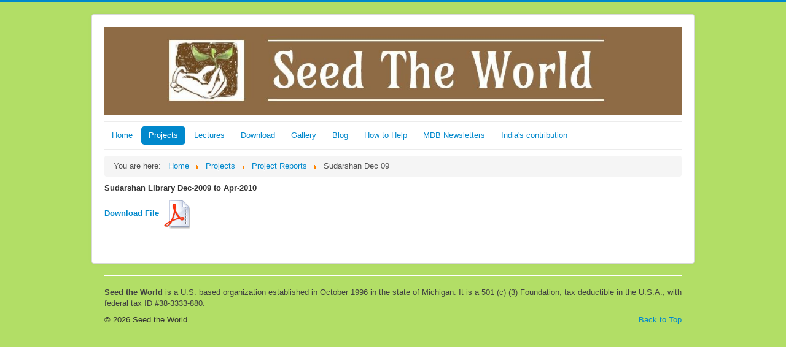

--- FILE ---
content_type: text/html; charset=utf-8
request_url: https://seedtheworld.org/projects/project-reports/sudarshan-dec-09.html
body_size: 6185
content:
<!DOCTYPE html><html lang="en-gb" dir="ltr"><head><meta name="viewport" content="width=device-width, initial-scale=1.0" /><meta charset="utf-8" /><base href="https://seedtheworld.org/projects/project-reports/sudarshan-dec-09.html" /><meta name="keywords" content="1- personal yoga trening courses" /><meta name="generator" content="Joomla! - Open Source Content Management" /><title>Sudarshan Dec 09</title><link href="/templates/protostar/favicon.ico" rel="shortcut icon" type="image/vnd.microsoft.icon" /> <script type="application/json" class="joomla-script-options new">{"csrf.token":"6f376f18df49f58836a9a3794ca1d58a","system.paths":{"root":"","base":""}}</script> <!--[if lt IE 9]><script src="/media/jui/js/html5.js?00d78b653175339d9a0e86f16242337f"></script><![endif]--><style type="text/css">article,aside,details,figcaption,figure,footer,header,hgroup,nav,section{display:block}html{font-size:100%;-webkit-text-size-adjust:100%;-ms-text-size-adjust:100%}a:focus{outline:thin dotted #333;outline:5px auto -webkit-focus-ring-color;outline-offset:-2px}a:hover,a:active{outline:0}img{max-width:100%;width:auto \9;height:auto;vertical-align:middle;border:0;-ms-interpolation-mode:bicubic}@media print{*{text-shadow:none !important;color:#000 !important;background:transparent !important;box-shadow:none !important}a,a:visited{text-decoration:underline}a[href]:after{content:" (" attr(href) ")"}.ir a:after,a[href^="javascript:"]:after,a[href^="#"]:after{content:""}tr,img{page-break-inside:avoid}img{max-width:100% !important}p,h2,h3{orphans:3;widows:3}h2,h3{page-break-after:avoid}}.clearfix{*zoom:1}.clearfix:before,.clearfix:after{display:table;content:"";line-height:0}.clearfix:after{clear:both}body{margin:0;font-family:"Helvetica Neue",Helvetica,Arial,sans-serif;font-size:13px;line-height:18px;color:#333;background-color:#fff}a{color:#005e8d;text-decoration:none}a:hover,a:focus{color:#002b41;text-decoration:underline}[class*="span"]{float:left;min-height:1px;margin-left:20px}.container,.navbar-static-top .container,.navbar-fixed-top .container,.navbar-fixed-bottom .container{width:940px}.span12{width:940px}.span1{width:60px}.row-fluid{width:100%;*zoom:1}.row-fluid:before,.row-fluid:after{display:table;content:"";line-height:0}.row-fluid:after{clear:both}.row-fluid [class*="span"]{display:block;width:100%;min-height:28px;-webkit-box-sizing:border-box;-moz-box-sizing:border-box;box-sizing:border-box;float:left;margin-left:2.127659574%;*margin-left:2.0744680846383%}.row-fluid [class*="span"]:first-child{margin-left:0}.row-fluid .span12{width:99.99999999%;*width:99.946808500638%}.row-fluid .span1{width:6.382978723%;*width:6.3297872336383%}.container{margin-right:auto;margin-left:auto;*zoom:1}.container:before,.container:after{display:table;content:"";line-height:0}.container:after{clear:both}p{margin:0 0 9px}strong{font-weight:bold}h1,h2,h3,h4,h5,h6{margin:9px 0;font-family:inherit;font-weight:bold;line-height:18px;color:inherit;text-rendering:optimizelegibility}h1,h2,h3{line-height:36px}h1{font-size:35.75px}h2{font-size:29.25px}h3{font-size:22.75px}h4{font-size:16.25px}h5{font-size:13px}h6{font-size:11.05px}ul,ol{padding:0;margin:0 0 9px 25px}ul ul,ul ol,ol ol,ol ul{margin-bottom:0}li{line-height:18px}ul.unstyled,ol.unstyled{margin-left:0;list-style:none}dl{margin-bottom:18px}dt,dd{line-height:18px}dt{font-weight:bold}dd{margin-left:9px}hr{margin:18px 0;border:0;border-top:1px solid #eee;border-bottom:1px solid #fff}table{max-width:100%;background-color:transparent;border-collapse:collapse;border-spacing:0}.btn{display:inline-block;*display:inline;*zoom:1;padding:4px 12px;margin-bottom:0;font-size:13px;line-height:18px;text-align:center;vertical-align:middle;cursor:pointer;color:#333;text-shadow:0 1px 1px rgba(255,255,255,0.75);background-color:#f5f5f5;background-image:-moz-linear-gradient(top,#fff,#e6e6e6);background-image:-webkit-gradient(linear,0 0,0 100%,from(#fff),to(#e6e6e6));background-image:-webkit-linear-gradient(top,#fff,#e6e6e6);background-image:-o-linear-gradient(top,#fff,#e6e6e6);background-image:linear-gradient(to bottom,#fff,#e6e6e6);background-repeat:repeat-x;filter:progid:DXImageTransform.Microsoft.gradient(startColorstr='#ffffffff',endColorstr='#ffe5e5e5',GradientType=0);border-color:#e6e6e6 #e6e6e6 #bfbfbf;*background-color:#e6e6e6;filter:progid:DXImageTransform.Microsoft.gradient(enabled = false);border:1px solid #bbb;*border:0;border-bottom-color:#a2a2a2;-webkit-border-radius:4px;-moz-border-radius:4px;border-radius:4px;*margin-left:.3em;-webkit-box-shadow:inset 0 1px 0 rgba(255,255,255,.2),0 1px 2px rgba(0,0,0,.05);-moz-box-shadow:inset 0 1px 0 rgba(255,255,255,.2),0 1px 2px rgba(0,0,0,.05);box-shadow:inset 0 1px 0 rgba(255,255,255,.2),0 1px 2px rgba(0,0,0,.05)}.btn:hover,.btn:focus,.btn:active,.btn.active,.btn.disabled,.btn[disabled]{color:#333;background-color:#e6e6e6;*background-color:#d9d9d9}.btn:active,.btn.active{background-color:#ccc \9}.btn:first-child{*margin-left:0}.btn:hover,.btn:focus{color:#333;text-decoration:none;background-position:0 -15px;-webkit-transition:background-position .1s linear;-moz-transition:background-position .1s linear;-o-transition:background-position .1s linear;transition:background-position .1s linear}.btn:focus{outline:thin dotted #333;outline:5px auto -webkit-focus-ring-color;outline-offset:-2px}.btn.active,.btn:active{background-image:none;outline:0;-webkit-box-shadow:inset 0 2px 4px rgba(0,0,0,.15),0 1px 2px rgba(0,0,0,.05);-moz-box-shadow:inset 0 2px 4px rgba(0,0,0,.15),0 1px 2px rgba(0,0,0,.05);box-shadow:inset 0 2px 4px rgba(0,0,0,.15),0 1px 2px rgba(0,0,0,.05)}.btn.disabled,.btn[disabled]{cursor:default;background-image:none;opacity:0.65;filter:alpha(opacity=65);-webkit-box-shadow:none;-moz-box-shadow:none;box-shadow:none}.nav{margin-left:0;margin-bottom:18px;list-style:none}.nav>li>a{display:block}.nav>li>a:hover,.nav>li>a:focus{text-decoration:none;background-color:#eee}.nav-tabs,.nav-pills{*zoom:1}.nav-tabs:before,.nav-tabs:after,.nav-pills:before,.nav-pills:after{display:table;content:"";line-height:0}.nav-tabs:after,.nav-pills:after{clear:both}.nav-tabs>li,.nav-pills>li{float:left}.nav-tabs>li>a,.nav-pills>li>a{padding-right:12px;padding-left:12px;margin-right:2px;line-height:14px}.nav-tabs{border-bottom:1px solid #ddd}.nav-tabs>li{margin-bottom:-1px}.nav-tabs>li>a{padding-top:8px;padding-bottom:8px;line-height:18px;border:1px solid transparent;-webkit-border-radius:4px 4px 0 0;-moz-border-radius:4px 4px 0 0;border-radius:4px 4px 0 0}.nav-tabs>li>a:hover,.nav-tabs>li>a:focus{border-color:#eee #eee #ddd}.nav-pills>li>a{padding-top:8px;padding-bottom:8px;margin-top:2px;margin-bottom:2px;-webkit-border-radius:5px;-moz-border-radius:5px;border-radius:5px}.nav-pills>.active>a,.nav-pills>.active>a:hover,.nav-pills>.active>a:focus{color:#fff;background-color:#005e8d}.navbar{overflow:visible;margin-bottom:18px;*position:relative;*z-index:2}.navbar .btn,.navbar .btn-group{margin-top:5px}.navbar-static-top{position:static;margin-bottom:0}.navbar-fixed-top,.navbar-fixed-bottom{position:fixed;right:0;left:0;z-index:1030;margin-bottom:0}.navbar-static-top .container,.navbar-fixed-top .container,.navbar-fixed-bottom .container{width:940px}.navbar-fixed-top{top:0}.navbar-fixed-bottom{bottom:0}.navbar .btn-navbar{display:none;float:right;padding:7px 10px;margin-left:5px;margin-right:5px;color:#fff;text-shadow:0 -1px 0 rgba(0,0,0,0.25);background-color:#ededed;background-image:-moz-linear-gradient(top,#f2f2f2,#e6e6e6);background-image:-webkit-gradient(linear,0 0,0 100%,from(#f2f2f2),to(#e6e6e6));background-image:-webkit-linear-gradient(top,#f2f2f2,#e6e6e6);background-image:-o-linear-gradient(top,#f2f2f2,#e6e6e6);background-image:linear-gradient(to bottom,#f2f2f2,#e6e6e6);background-repeat:repeat-x;filter:progid:DXImageTransform.Microsoft.gradient(startColorstr='#fff2f2f2',endColorstr='#ffe5e5e5',GradientType=0);border-color:#e6e6e6 #e6e6e6 #bfbfbf;*background-color:#e6e6e6;filter:progid:DXImageTransform.Microsoft.gradient(enabled = false);-webkit-box-shadow:inset 0 1px 0 rgba(255,255,255,.1),0 1px 0 rgba(255,255,255,.075);-moz-box-shadow:inset 0 1px 0 rgba(255,255,255,.1),0 1px 0 rgba(255,255,255,.075);box-shadow:inset 0 1px 0 rgba(255,255,255,.1),0 1px 0 rgba(255,255,255,.075)}.navbar .btn-navbar:hover,.navbar .btn-navbar:focus,.navbar .btn-navbar:active,.navbar .btn-navbar.active,.navbar .btn-navbar.disabled,.navbar .btn-navbar[disabled]{color:#fff;background-color:#e6e6e6;*background-color:#d9d9d9}.navbar .btn-navbar:active,.navbar .btn-navbar.active{background-color:#ccc \9}.navbar .btn-navbar .icon-bar{display:block;width:18px;height:2px;background-color:#f5f5f5;-webkit-border-radius:1px;-moz-border-radius:1px;border-radius:1px;-webkit-box-shadow:0 1px 0 rgba(0,0,0,0.25);-moz-box-shadow:0 1px 0 rgba(0,0,0,0.25);box-shadow:0 1px 0 rgba(0,0,0,0.25)}.btn-navbar .icon-bar+.icon-bar{margin-top:3px}.breadcrumb{padding:8px 15px;margin:0 0 18px;list-style:none;background-color:#f5f5f5;-webkit-border-radius:4px;-moz-border-radius:4px;border-radius:4px}.breadcrumb>li{display:inline-block;*display:inline;*zoom:1;text-shadow:0 1px 0 #fff}.breadcrumb>li>.divider{padding:0 5px;color:#ccc}.breadcrumb>.active{color:#999}.pull-right{float:right}.pull-left{float:left}@media (max-width:767px){body{padding-left:20px;padding-right:20px}.navbar-fixed-top,.navbar-fixed-bottom,.navbar-static-top{margin-left:-20px;margin-right:-20px}.container{width:auto}.row-fluid{width:100%}.row,.thumbnails{margin-left:0}[class*="span"],.uneditable-input[class*="span"],.row-fluid [class*="span"]{float:none;display:block;width:100%;margin-left:0;-webkit-box-sizing:border-box;-moz-box-sizing:border-box;box-sizing:border-box}.span12,.row-fluid .span12{width:100%;-webkit-box-sizing:border-box;-moz-box-sizing:border-box;box-sizing:border-box}.input-large,.input-xlarge,.input-xxlarge,input[class*="span"],select[class*="span"],textarea[class*="span"],.uneditable-input{display:block;width:100%;min-height:28px;-webkit-box-sizing:border-box;-moz-box-sizing:border-box;box-sizing:border-box}}@media (max-width:480px){.nav-collapse{-webkit-transform:translate3d(0,0,0)}}@media (min-width:768px) and (max-width:979px){.row{margin-left:-20px;*zoom:1}.row:before,.row:after{display:table;content:"";line-height:0}.row:after{clear:both}[class*="span"]{float:left;min-height:1px;margin-left:20px}.container,.navbar-static-top .container,.navbar-fixed-top .container,.navbar-fixed-bottom .container{width:724px}.span12{width:724px}.span1{width:42px}.row-fluid{width:100%;*zoom:1}.row-fluid:before,.row-fluid:after{display:table;content:"";line-height:0}.row-fluid:after{clear:both}.row-fluid [class*="span"]{display:block;width:100%;min-height:28px;-webkit-box-sizing:border-box;-moz-box-sizing:border-box;box-sizing:border-box;float:left;margin-left:2.127659574%;*margin-left:2.0744680846383%}.row-fluid [class*="span"]:first-child{margin-left:0}.row-fluid .span12{width:99.99999999%;*width:99.946808500638%}.row-fluid .span1{width:6.382978723%;*width:6.3297872336383%}input,textarea,.uneditable-input{margin-left:0}}@media (min-width:1200px){.row{margin-left:-20px;*zoom:1}.row:before,.row:after{display:table;content:"";line-height:0}.row:after{clear:both}[class*="span"]{float:left;min-height:1px;margin-left:20px}.container,.navbar-static-top .container,.navbar-fixed-top .container,.navbar-fixed-bottom .container{width:940px}.span12{width:940px}.span1{width:60px}.row-fluid{width:100%;*zoom:1}.row-fluid:before,.row-fluid:after{display:table;content:"";line-height:0}.row-fluid:after{clear:both}.row-fluid [class*="span"]{display:block;width:100%;min-height:28px;-webkit-box-sizing:border-box;-moz-box-sizing:border-box;box-sizing:border-box;float:left;margin-left:2.127659574%;*margin-left:2.0744680846383%}.row-fluid [class*="span"]:first-child{margin-left:0}.row-fluid .span12{width:99.99999999%;*width:99.946808500638%}.row-fluid .span1{width:6.382978723%;*width:6.3297872336383%}input,textarea,.uneditable-input{margin-left:0}.thumbnails{margin-left:-20px}}@media (max-width:979px){body{padding-top:0}.navbar-fixed-top,.navbar-fixed-bottom{position:static}.navbar-fixed-top{margin-bottom:18px}.navbar-fixed-bottom{margin-top:18px}.nav-collapse{clear:both}.nav-collapse .nav{float:none;margin:0 0 9px}.nav-collapse .nav>li{float:none}.nav-collapse .nav>li>a{margin-bottom:2px}.nav-collapse .nav>li>a,.nav-collapse .dropdown-menu a{padding:9px 15px;font-weight:bold;color:#555;-webkit-border-radius:3px;-moz-border-radius:3px;border-radius:3px}.nav-collapse .nav>li>a:hover,.nav-collapse .nav>li>a:focus,.nav-collapse .dropdown-menu a:hover,.nav-collapse .dropdown-menu a:focus{background-color:#f2f2f2}.nav-collapse .dropdown-menu{position:static;top:auto;left:auto;float:none;display:none;max-width:none;margin:0 15px;padding:0;background-color:transparent;border:none;-webkit-border-radius:0;-moz-border-radius:0;border-radius:0;-webkit-box-shadow:none;-moz-box-shadow:none;box-shadow:none}.nav-collapse .dropdown-menu:before,.nav-collapse .dropdown-menu:after{display:none}.nav-collapse,.nav-collapse.collapse{overflow:hidden;height:0}.navbar .btn-navbar{display:block}}@media (min-width:980px){.nav-collapse.collapse{height:auto !important;overflow:visible !important}}.small{font-size:11px}.element-invisible{position:absolute;padding:0;margin:0;border:0;height:1px;width:1px;overflow:hidden}.element-invisible:focus{width:auto;height:auto;overflow:auto;background:#eee;color:#000;padding:1em}.dropdown-menu{text-align:left}@font-face{font-family:'IcoMoon';src:url(/media/jui/fonts/IcoMoon.eot);src:url(/media/jui/fonts/IcoMoon.eot#iefix) format('embedded-opentype'),url(/media/jui/fonts/IcoMoon.woff) format('woff'),url(/media/jui/fonts/IcoMoon.ttf) format('truetype'),url(/media/jui/fonts/IcoMoon.svg#IcoMoon) format('svg');font-weight:normal;font-style:normal}[class^="icon-"],[class*=" icon-"]{display:inline-block;width:14px;height:14px;margin-right:.25em;line-height:14px}[class^="icon-"]:before,[class*=" icon-"]:before{font-family:'IcoMoon';font-style:normal;speak:none}body{-webkit-font-smoothing:antialiased;-moz-osx-font-smoothing:grayscale}body.site{border-top:3px solid #08c;padding:20px;background-color:#f4f6f7}.thumbnail{margin-bottom:9px}.brand{color:#001a27;-webkit-transition:color .5s linear;-moz-transition:color .5s linear;-o-transition:color .5s linear;transition:color .5s linear}.brand:hover{color:#005e8d;text-decoration:none}.header{margin-bottom:10px}.navigation{padding:5px 0;border-top:1px solid rgba(0,0,0,0.075);border-bottom:1px solid rgba(0,0,0,0.075);margin-bottom:10px}.navigation .nav-pills{margin-bottom:0}.container{max-width:960px}.body .container{background-color:#fff;-moz-border-radius:4px;-webkit-border-radius:4px;border-radius:4px;padding:20px;border:1px solid rgba(0,0,0,0.15);-moz-box-shadow:0px 0px 6px rgba(0,0,0,0.05);-webkit-box-shadow:0px 0px 6px rgba(0,0,0,0.05);box-shadow:0px 0px 6px rgba(0,0,0,0.05)}h1,h2,h3,h4,h5,h6{margin:12px 0;word-wrap:break-word}h1{font-size:26px;line-height:28px}h2{font-size:22px;line-height:24px}h3{font-size:18px;line-height:20px}h4{font-size:14px;line-height:16px}h5{font-size:13px;line-height:15px}h6{font-size:12px;line-height:14px}p{word-wrap:break-word}.breadcrumb{margin:10px 0}.breadcrumb>li,.breadcrumb>.active{color:#515151}figure{display:table}figcaption{display:table-caption;caption-side:bottom}.navigation .nav-child{position:absolute;top:95%;left:0;z-index:1000;display:none;float:left;min-width:160px;padding:5px 0;margin:2px 0 0;list-style:none;background-color:#fff;border:1px solid #ccc;border:1px solid rgba(0,0,0,0.2);*border-right-width:2px;*border-bottom-width:2px;-webkit-border-radius:6px;-moz-border-radius:6px;border-radius:6px;-webkit-box-shadow:0 5px 10px rgba(0,0,0,0.2);-moz-box-shadow:0 5px 10px rgba(0,0,0,0.2);box-shadow:0 5px 10px rgba(0,0,0,0.2);-webkit-background-clip:padding-box;-moz-background-clip:padding;background-clip:padding-box}.navigation .nav-child a{display:block;padding:3px 20px;clear:both;font-size:13px;font-weight:normal;line-height:18px;color:#333;white-space:nowrap}.navigation .nav li{position:relative}.navigation .nav>li:hover>.nav-child,.navigation .nav>li>a:focus+.nav-child,.navigation .nav li li:hover>.nav-child,.navigation .nav li li>a:focus+.nav-child{display:block}.navigation .nav>li:before{position:absolute;top:100%;right:0;left:0;height:6px;content:''}.navigation .nav>li>.nav-child:before{position:absolute;top:-7px;left:9px;display:inline-block;border-right:7px solid transparent;border-bottom:7px solid #ccc;border-left:7px solid transparent;border-bottom-color:rgba(0,0,0,0.2);content:''}.navigation .nav>li>.nav-child:after{position:absolute;top:-6px;left:10px;display:inline-block;border-right:6px solid transparent;border-bottom:6px solid #fff;border-left:6px solid transparent;content:''}.navigation .nav li li .nav-child{top:-8px;left:100%}.navigation .nav li li .nav-child:before{position:absolute;top:9px;left:-7px;display:inline-block;border-top:7px solid transparent;border-right:7px solid rgba(0,0,0,0.2);border-bottom:7px solid transparent;content:''}.navigation .nav li li .nav-child:after{position:absolute;top:10px;left:-6px;display:inline-block;border-top:6px solid transparent;border-right:6px solid #fff;border-bottom:6px solid transparent;content:''}.navigation .nav-child li>a:hover,.navigation .nav-child li>a:focus,.navigation .nav-child:hover>a{text-decoration:none;color:#fff;background-color:#005e8d;background-color:#005783;background-image:-moz-linear-gradient(top,#005e8d,#004d74);background-image:-webkit-gradient(linear,0 0,0 100%,from(#005e8d),to(#004d74));background-image:-webkit-linear-gradient(top,#005e8d,#004d74);background-image:-o-linear-gradient(top,#005e8d,#004d74);background-image:linear-gradient(to bottom,#005e8d,#004d74);background-repeat:repeat-x;filter:progid:DXImageTransform.Microsoft.gradient(startColorstr='#ff005e8d',endColorstr='#ff004c73',GradientType=0)}@media (max-width:768px){body{-webkit-overflow-scrolling:touch;padding-top:0}.header{background:transparent}.header .brand{float:none;display:block;text-align:center}.header .nav.pull-right,.header-search{float:none;display:block}.nav-tabs{border-bottom:0}.nav-tabs>li{float:none}.nav-tabs>li>a{border:1px solid #ddd;-webkit-border-radius:0;-moz-border-radius:0;border-radius:0;margin-right:0}.nav-tabs>li:first-child>a{-webkit-border-radius:4px 4px 0 0;-moz-border-radius:4px 4px 0 0;border-radius:4px 4px 0 0}.nav-tabs>li:last-child>a,.nav-tabs>.active:last-child>a{-webkit-border-radius:0 0 4px 4px;-moz-border-radius:0 0 4px 4px;border-radius:0 0 4px 4px;border-bottom:1px solid #ddd}.nav-tabs>li>a:hover{border-color:#ddd;z-index:2}.nav-tabs>li:last-child>a,.nav-tabs>.active:last-child>a{border-bottom:1px solid #333}.nav-pills>li{float:none}.nav-pills>li>a{margin-right:0}.nav-pills>li>a{margin-bottom:3px}.nav-pills>li:last-child>a{margin-bottom:1px}}@media (max-width:980px){.navbar-fixed-top{margin-bottom:0 !important}}@media (max-width:979px){.nav-collapse .nav>li.active>a{color:#fff}.nav-collapse .nav>li.active>a:hover{color:#555}}li{word-wrap:break-word}@font-face{font-family:'Open Sans';font-style:normal;font-weight:400;font-stretch:normal;src:url(https://fonts.gstatic.com/s/opensans/v44/memSYaGs126MiZpBA-UvWbX2vVnXBbObj2OVZyOOSr4dVJWUgsjZ0B4gaVc.ttf) format('truetype')}h1,h2,h3,h4,h5,h6,.site-title{font-family:'Open Sans',sans-serif}body.site{border-top:3px solid #08c;background-color:#b2de66}a{color:#08c}.nav-list>.active>a,.nav-list>.active>a:hover,.dropdown-menu li>a:hover,.dropdown-menu .active>a,.dropdown-menu .active>a:hover,.nav-pills>.active>a,.nav-pills>.active>a:hover,.btn-primary{background:#08c}</style><noscript><style type="text/css">.jch-lazyload{display:none}</style> </noscript> </head><body class="site com_content view-article no-layout no-task itemid-113"><div class="body" id="top"><div class="container"> <header class="header" role="banner"><div class="header-inner clearfix"> <a class="brand pull-left" href="/"> <img src="https://seedtheworld.org/images/seed_logo.jpg" alt="Seed the World" /> </a> <div class="header-search pull-right"> </div> </div> </header> <nav class="navigation" role="navigation"><div class="navbar pull-left"> <a class="btn btn-navbar collapsed" data-toggle="collapse" data-target=".nav-collapse"> <span class="element-invisible">Toggle Navigation</span> <span class="icon-bar"></span> <span class="icon-bar"></span> <span class="icon-bar"></span> </a> </div><div class="nav-collapse"><ul class="nav menu nav-pills mod-list"> <li class="item-101 default"><a href="/" >Home</a></li><li class="item-108 active deeper parent"><a href="#" >Projects</a><ul class="nav-child unstyled small"><li class="item-109"><a href="/projects/stw-in-india.html" >STW in India</a></li><li class="item-110"><a href="/projects/on-going-projects-in-india.html" >On-Going projects in India</a></li><li class="item-111"><a href="/projects/stw-in-usa.html" >STW in USA</a></li><li class="item-173"><a href="/projects/on-going-projects-in-usa.html" >On-Going Projects in USA</a></li><li class="item-112 active deeper parent"><a href="#" >Project Reports</a><ul class="nav-child unstyled small"><li class="item-113 current active"><a href="/projects/project-reports/sudarshan-dec-09.html" >Sudarshan Dec 09</a></li><li class="item-114"><a href="/projects/project-reports/sudarshan-oct-10.html" >Sudarshan Oct 10</a></li><li class="item-115"><a href="/projects/project-reports/sudarshan-apr-11.html" >Sudarshan Apr 11</a></li><li class="item-116"><a href="/projects/project-reports/sudarshan-sep-12.html" >Sudarshan Sep 12</a></li><li class="item-117"><a href="/projects/project-reports/sudarshan-jan-13.html" >Sudarshan Jan 13</a></li><li class="item-118"><a href="/projects/project-reports/sudarshan-may-13.html" >Sudarshan May 13</a></li><li class="item-119"><a href="/projects/project-reports/sudarshan-sep-13.html" >Sudarshan Sep 13</a></li><li class="item-120"><a href="/projects/project-reports/ujjain-2012.html" >Ujjain 2012</a></li></ul></li></ul></li><li class="item-126"><a href="/lectures.html" >Lectures</a></li><li class="item-127"><a href="/download.html" >Download</a></li><li class="item-128"><a href="/gallery.html" >Gallery</a></li><li class="item-161"><a href="/blog.html" >Blog</a></li><li class="item-130"><a href="/how-to-help.html" >How to Help</a></li><li class="item-188"><a href="/mdb-newsletters.html" >MDB Newsletters</a></li><li class="item-256"><a href="/india-s-contribution.html" >India's contribution</a></li></ul></div></nav><div class="moduletable"><div aria-label="Breadcrumbs" role="navigation"><ul itemscope itemtype="https://schema.org/BreadcrumbList" class="breadcrumb"> <li> You are here: &#160; </li> <li itemprop="itemListElement" itemscope itemtype="https://schema.org/ListItem"> <a itemprop="item" href="/" class="pathway"><span itemprop="name">Home</span></a> <span class="divider"> <img src="/media/system/images/arrow.png" alt="" /> </span> <meta itemprop="position" content="1"></li> <li itemprop="itemListElement" itemscope itemtype="https://schema.org/ListItem"> <a itemprop="item" href="#" class="pathway"><span itemprop="name">Projects</span></a> <span class="divider"> <img src="/media/system/images/arrow.png" alt="" /> </span> <meta itemprop="position" content="2"></li> <li itemprop="itemListElement" itemscope itemtype="https://schema.org/ListItem"> <a itemprop="item" href="#" class="pathway"><span itemprop="name">Project Reports</span></a> <span class="divider"> <img src="[data-uri]" data-src="/media/system/images/arrow.png" class="jch-lazyload" alt="" /><noscript><img src="/media/system/images/arrow.png" alt="" /></noscript></span> <meta itemprop="position" content="3"></li> <li itemprop="itemListElement" itemscope itemtype="https://schema.org/ListItem" class="active"> <span itemprop="name"> Sudarshan Dec 09 </span> <meta itemprop="position" content="4"></li> </ul> </div> </div><div class="row-fluid"> <main id="content" role="main" class="span12"><div id="system-message-container"> </div><div class="item-page" itemscope itemtype="https://schema.org/Article"><meta itemprop="inLanguage" content="en-GB" /><div itemprop="articleBody"><p><b>Sudarshan Library Dec-2009 to Apr-2010</b></p><p><b><a href="/images/projectreports/_sudarshan_av_mobile_library_from_dec_09_to_apr_10.pdf" rel="alternate">Download File</a> <a href="/images/projectreports/_sudarshan_av_mobile_library_from_dec_09_to_apr_10.pdf" rel="alternate"><img src="[data-uri]" data-src="/images/pdf.png" class="jch-lazyload" alt="" /><noscript><img src="/images/pdf.png" alt="" /></noscript></a></b></p><p> </p></div></div><div class="clearfix"></div></main> </div> </div> </div><footer class="footer" role="contentinfo"><div class="container"><hr /><div class="custom" ><p><span style="text-decoration: none; font-style: normal; font-weight: 400; color: #414141;"><strong>Seed the World</strong> is a U.S. based organization established in October 1996 in the state of Michigan. It is a 501 (c) (3) Foundation, tax deductible in the U.S.A., with federal tax ID #38-3333-880.</span></p></div><p class="pull-right"> <a href="#top" id="back-top"> Back to Top </a> </p><p> &copy; 2026 Seed the World </p></div></footer> <script type="text/javascript">var cb=function(){var l=document.createElement('link');l.rel='stylesheet';l.href='/media/plg_jchoptimize/cache/css/67a340add59007f3cf7accdfd51e3b9a_0.css';var h=document.getElementsByTagName('head')[0];h.appendChild(l);};var raf=requestAnimationFrame||mozRequestAnimationFrame||webkitRequestAnimationFrame||msRequestAnimationFrame;if(raf)raf(cb);else window.addEventListener('load',cb);</script><noscript><link type="text/css" rel="stylesheet" property="stylesheet" href="/media/plg_jchoptimize/cache/css/67a340add59007f3cf7accdfd51e3b9a_0.css" /></noscript> <script type="application/javascript" src="/media/plg_jchoptimize/cache/js/c6d08c0d7dcaa636532d7581825d25b2_0.js" async ></script> </body> </html>

--- FILE ---
content_type: text/plain
request_url: https://www.google-analytics.com/j/collect?v=1&_v=j102&a=1226077035&t=pageview&_s=1&dl=https%3A%2F%2Fseedtheworld.org%2Fprojects%2Fproject-reports%2Fsudarshan-dec-09.html&ul=en-us%40posix&dt=Sudarshan%20Dec%2009&sr=1280x720&vp=1280x720&_u=IEBAAAABAAAAACAAI~&jid=404778293&gjid=1507015185&cid=1061712147.1768573534&tid=UA-106471823-1&_gid=1136078438.1768573534&_r=1&_slc=1&z=2095519008
body_size: -451
content:
2,cG-J2M4B0JFK9